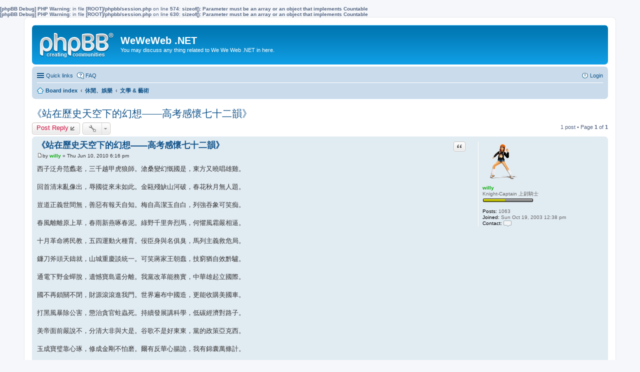

--- FILE ---
content_type: text/html; charset=UTF-8
request_url: https://bb.weweweb.net/phpBB3/viewtopic.php?f=27&t=952&sid=4f15d8621a3aa65ed36ece4ff77cfe4c
body_size: 7075
content:
<b>[phpBB Debug] PHP Warning</b>: in file <b>[ROOT]/phpbb/session.php</b> on line <b>574</b>: <b>sizeof(): Parameter must be an array or an object that implements Countable</b><br />
<b>[phpBB Debug] PHP Warning</b>: in file <b>[ROOT]/phpbb/session.php</b> on line <b>630</b>: <b>sizeof(): Parameter must be an array or an object that implements Countable</b><br />
<!DOCTYPE html>
<html dir="ltr" lang="en-gb">
<head>
<meta charset="utf-8" />
<meta http-equiv="X-UA-Compatible" content="IE=edge">
<meta name="viewport" content="width=device-width, initial-scale=1" />

<title>《站在歷史天空下的幻想——高考感懷七十二韻》 - WeWeWeb .NET</title>


	<link rel="canonical" href="https://bb.weweweb.net/phpBB3/viewtopic.php?t=952">

<!--
	phpBB style name: prosilver
	Based on style:   prosilver (this is the default phpBB3 style)
	Original author:  Tom Beddard ( http://www.subBlue.com/ )
	Modified by:
-->

<link href="./styles/prosilver/theme/stylesheet.css?assets_version=6" rel="stylesheet">
<link href="./styles/prosilver/theme/en/stylesheet.css?assets_version=6" rel="stylesheet">
<link href="./styles/prosilver/theme/responsive.css?assets_version=6" rel="stylesheet" media="all and (max-width: 700px)">



<!--[if lte IE 9]>
	<link href="./styles/prosilver/theme/tweaks.css?assets_version=6" rel="stylesheet">
<![endif]-->





</head>
<body id="phpbb" class="nojs notouch section-viewtopic ltr ">


<div id="wrap">
	<a id="top" class="anchor" accesskey="t"></a>
	<div id="page-header">
		<div class="headerbar" role="banner">
					<div class="inner">

			<div id="site-description">
				<a id="logo" class="logo" href="./index.php?sid=60f144626f9afa00825cda679ba08650" title="Board index"><span class="imageset site_logo"></span></a>
				<h1>WeWeWeb .NET</h1>
				<p>You may discuss any thing related to We We Web .NET in here.</p>
				<p class="skiplink"><a href="#start_here">Skip to content</a></p>
			</div>

									
			</div>
					</div>
				<div class="navbar" role="navigation">
	<div class="inner">

	<ul id="nav-main" class="linklist bulletin" role="menubar">

		<li id="quick-links" class="small-icon responsive-menu dropdown-container hidden" data-skip-responsive="true">
			<a href="#" class="responsive-menu-link dropdown-trigger">Quick links</a>
			<div class="dropdown hidden">
				<div class="pointer"><div class="pointer-inner"></div></div>
				<ul class="dropdown-contents" role="menu">
					
					
											<li class="separator"></li>
						<li class="small-icon icon-members"><a href="./memberlist.php?sid=60f144626f9afa00825cda679ba08650" role="menuitem">Members</a></li>						<li class="small-icon icon-team"><a href="./memberlist.php?mode=team&amp;sid=60f144626f9afa00825cda679ba08650" role="menuitem">The team</a></li>										<li class="separator"></li>

									</ul>
			</div>
		</li>

				<li class="small-icon icon-faq" data-skip-responsive="true"><a href="./faq.php?sid=60f144626f9afa00825cda679ba08650" rel="help" title="Frequently Asked Questions" role="menuitem">FAQ</a></li>
						
			<li class="small-icon icon-logout rightside"  data-skip-responsive="true"><a href="./ucp.php?mode=login&amp;sid=60f144626f9afa00825cda679ba08650" title="Login" accesskey="x" role="menuitem">Login</a></li>
						</ul>

	<ul id="nav-breadcrumbs" class="linklist navlinks" role="menubar">
						<li class="small-icon icon-home breadcrumbs">
									<span class="crumb" itemtype="http://data-vocabulary.org/Breadcrumb" itemscope=""><a href="./index.php?sid=60f144626f9afa00825cda679ba08650" accesskey="h" data-navbar-reference="index" itemprop="url"><span itemprop="title">Board index</span></a></span>
											<span class="crumb" itemtype="http://data-vocabulary.org/Breadcrumb" itemscope="" data-forum-id="17"><a href="./viewforum.php?f=17&amp;sid=60f144626f9afa00825cda679ba08650" itemprop="url"><span itemprop="title">休閒、娛樂</span></a></span>
															<span class="crumb" itemtype="http://data-vocabulary.org/Breadcrumb" itemscope="" data-forum-id="27"><a href="./viewforum.php?f=27&amp;sid=60f144626f9afa00825cda679ba08650" itemprop="url"><span itemprop="title">文學 &amp; 藝術</span></a></span>
												</li>
		
			</ul>

	</div>
</div>
	</div>

	
	<a id="start_here" class="anchor"></a>
	<div id="page-body" role="main">
		
		
<h2 class="topic-title"><a href="./viewtopic.php?f=27&amp;t=952&amp;sid=60f144626f9afa00825cda679ba08650">《站在歷史天空下的幻想——高考感懷七十二韻》</a></h2>
<!-- NOTE: remove the style="display: none" when you want to have the forum description on the topic body -->
<div style="display: none !important;">給這個論壇增添一點文化色彩吧!<br /></div>


<div class="action-bar top">

	<div class="buttons">
		
			<a href="./posting.php?mode=reply&amp;f=27&amp;t=952&amp;sid=60f144626f9afa00825cda679ba08650" class="button icon-button reply-icon" title="Post a reply">
			Post Reply		</a>
	
			</div>

		<div class="dropdown-container dropdown-button-control topic-tools">
		<span title="Topic tools" class="button icon-button tools-icon dropdown-trigger dropdown-select"></span>
		<div class="dropdown hidden">
			<div class="pointer"><div class="pointer-inner"></div></div>
			<ul class="dropdown-contents">
																								<li class="small-icon icon-print"><a href="./viewtopic.php?f=27&amp;t=952&amp;sid=60f144626f9afa00825cda679ba08650&amp;view=print" title="Print view" accesskey="p">Print view</a></li>							</ul>
		</div>
	</div>
	
	
			<div class="pagination">
			1 post
							&bull; Page <strong>1</strong> of <strong>1</strong>
					</div>
		</div>




			<div id="p2812" class="post has-profile bg2">
		<div class="inner">

		<dl class="postprofile" id="profile2812">
			<dt class="has-profile-rank has-avatar">
				<div class="avatar-container">
																<a href="./memberlist.php?mode=viewprofile&amp;u=3&amp;sid=60f144626f9afa00825cda679ba08650" class="avatar"><img class="avatar" src="./download/file.php?avatar=3_1333037647.gif" width="69" height="84" alt="User avatar" /></a>														</div>
								<a href="./memberlist.php?mode=viewprofile&amp;u=3&amp;sid=60f144626f9afa00825cda679ba08650" style="color: #00AA00;" class="username-coloured">willy</a>							</dt>

						<dd class="profile-rank">Knight-Captain 上尉騎士<br /><img src="./images/ranks/rank5.gif" alt="Knight-Captain 上尉騎士" title="Knight-Captain 上尉騎士" /></dd>			
		<dd class="profile-posts"><strong>Posts:</strong> 1063</dd>		<dd class="profile-joined"><strong>Joined:</strong> Sun Oct 19, 2003 12:38 pm</dd>		
		
						
							<dd class="profile-contact">
				<strong>Contact:</strong>
				<div class="dropdown-container dropdown-left">
					<a href="#" class="dropdown-trigger"><span class="imageset icon_contact" title="Contact willy">Contact willy</span></a>
					<div class="dropdown hidden">
						<div class="pointer"><div class="pointer-inner"></div></div>
						<div class="dropdown-contents contact-icons">
																																								<div>
																	<a href="./ucp.php?i=pm&amp;mode=compose&amp;action=quotepost&amp;p=2812&amp;sid=60f144626f9afa00825cda679ba08650" title="Send private message" class="last-cell">
										<span class="contact-icon pm-icon">Send private message</span>
									</a>
																	</div>
																					</div>
					</div>
				</div>
			</dd>
				
		</dl>

		<div class="postbody">
						<div id="post_content2812">

						<h3 class="first"><a href="#p2812">《站在歷史天空下的幻想——高考感懷七十二韻》</a></h3>

													<ul class="post-buttons">
																																									<li>
							<a href="./posting.php?mode=quote&amp;f=27&amp;p=2812&amp;sid=60f144626f9afa00825cda679ba08650" title="Reply with quote" class="button icon-button quote-icon"><span>Quote</span></a>
						</li>
														</ul>
							
						<p class="author"><a href="./viewtopic.php?p=2812&amp;sid=60f144626f9afa00825cda679ba08650#p2812"><span class="imageset icon_post_target" title="Post">Post</span></a><span class="responsive-hide">by <strong><a href="./memberlist.php?mode=viewprofile&amp;u=3&amp;sid=60f144626f9afa00825cda679ba08650" style="color: #00AA00;" class="username-coloured">willy</a></strong> &raquo; </span>Thu Jun 10, 2010 6:16 pm </p>
			
			
			
			<div class="content">西子泛舟范蠡老，三千越甲虎狼師。滄桑變幻慨國是，東方又曉唱雄雞。<br /><br />回首清末亂像出，辱國從來未如此。金甌殘缺山河破，春花秋月無人題。<br /><br />豈道正義世間無，善惡有報天自知。梅自高潔玉自白，列強吞象可笑痴。<br /><br />春風離離原上草，春雨新燕啄春泥。綠野千里奔烈馬，何懼風霜嚴相逼。<br /><br />十月革命將民教，五四運動火種育。佞臣身與名俱臭，馬列主義救危局。<br /><br />鐮刀斧頭天鑄就，山城重慶談統一。可笑蔣家王朝蠢，技窮猶自效黔驢。<br /><br />通電下野金蟬脫，遺憾寶島還分離。我黨改革能務實，中華雄起立國際。<br /><br />國不再鎖關不閉，財源滾滾進我門。世界遍布中國造，更能收購美國車。<br /><br />打黑風暴除公害，懲治貪官蛀蟲死。持續發展講科學，低碳經濟對路子。<br /><br />美帝面前嚴說不，分清大非與大是。谷歌不是好東東，黨的政策亞克西。<br /><br />玉成寶璧靠心琢，修成金剛不怕磨。爾有反華心腸詭，我有錦囊萬條計。<br /><br />金融危機毫不亂，借風借力把帆扯。豈怕台獨喪家狗，分裂分子空放屁。<br /><br />春風十里如畫卷，台灣同胞遊故里。感懷和諧無限意，停車杏林有所思。<br /><br />早聞大陸多禮讓，和睦不分我和你。今見桑梓確如報，遊子心頭喜上喜。<br /><br />鏡頭芳菲隨心拍，怎比安居歇鞍馬。機遇在手豈能溜，葉落歸根是所須。<br /><br />良辰美景碧雲天，台胞定居桑梓下。中華自古家為大，四海歸一龍脈吉。<br /><br />三通惠政春意到，自此骨肉不兩處。七夕挽手渡銀河，中秋同樂烹紫蟹。<br /><br />正邪相生自古有，台獨妖風又如何。縱使小丑挾民意，台胞豈能忘大義。<br /><br />聖人展目細查考，權衡天下劍小試。內政外交藏玄機，霸權不敢覷神器。<br /><br />當年甲午腕空扼，馬關割台秋肅殺。今朝三軍各逞能，龍騰虎躍彰國力。<br /><br />社稷利器數二炮，領先戰鷹早研製。北斗導航定目標，百步穿楊神箭準。<br /><br />航天產業振群科，神舟巡天大鵬舉。俯瞰九州景無遺，澄清玉宇掃邪毒。<br /><br />寶島豐饒世間無，豈容肖小暗窺視。機遇當前須奮進，落後挨打休停步。<br /><br />勿忘日寇九一八，竊我東北折我股。倭鬼再敢犯海疆，釣魚島上定鞭屍。<br /><br />勿忘北約謀東擴，美帝處處耍陰招。炸我使館獸行暴，欲吞全球毒牙利。<br /><br />美日合圍無復加，我自一笑鼎三分。拔劍揚眉聞雞舞，激濁揚清除時弊。<br /><br />泰山壓頂合掌推，衝破島鏈大道出。橫掃蚍蜉眾螻蟻，振興華夏我民族。<br /><br />中華當興信無誤，兩岸同是漢家人。台灣好比一遊子，琉球諸嶼是群弟。<br /><br />當年聞氏一多老，泣血作墨歌七子。港澳已歸算當今，跨越海峽應指日。<br /><br />討賊檄文丹心寫，重整乾坤續史詩。賊子分裂猶可罵，阿扁之流不如豬。<br /><br />壯士手提屠龍刀，誓收台海成一快。眾心好似長江水，澎湃激盪沸騰熱。<br /><br />亂彈穿空大作為，驚濤拍岸為人民。萬里紅霞五星出，台獨潰敗喪元氣。<br /><br />手拈飛蛾銀燈剔，笑爾也敢生反骨。外衣燒盡馬甲扒，不過螳臂一潑皮。<br /><br />青龍刀下將汝斬，爾曹屍身墊馬蹄。席捲千軍城寨拔，定擒餘孽與爪牙。<br /><br />英雄上山慣擒虎，豪傑為國樂捐軀。美帝若敢阻統一，管叫白宮大地震。<br /><br />美日蝦兵和蟹將，中華航母秒殺汝。寶島回歸禮花爆，漫天牡丹與金菊!<br /><br /><br />後記：<br /><br />幻想推動現實，幻想照亮生命，我中華民族即使於危難之際，也不曾失去對大同社會美好生活之幻想，多少仁人誌士為此流血犧牲!歷史證明，非我黨不能救中國。現實證明，非我黨不能領導中國。幻想未來，亦非我黨不能完成統一台灣，復興中華之大業！<br /><br />今日之詩句，實乃出乎本生一片愛黨愛國之心!至於每句末字又連綴成四言小詩，實巧合耳。望老師懷容人之雅量，展伯樂之慧眼，參照周海洋兄《站在黃花崗門口》打分之先例，給予滿分為盼！<br /><br />註: 2010國內高考0分神作.</div>

			
									
									
						</div>

		</div>

				<div class="back2top"><a href="#top" class="top" title="Top">Top</a></div>
		
		</div>
	</div>

	<hr class="divider" />
	


<div class="action-bar bottom">
	<div class="buttons">
		
			<a href="./posting.php?mode=reply&amp;f=27&amp;t=952&amp;sid=60f144626f9afa00825cda679ba08650" class="button icon-button reply-icon" title="Post a reply">
			Post Reply		</a>
	
			</div>

		<div class="dropdown-container dropdown-button-control topic-tools">
		<span title="Topic tools" class="button icon-button tools-icon dropdown-trigger dropdown-select"></span>
		<div class="dropdown hidden">
			<div class="pointer"><div class="pointer-inner"></div></div>
			<ul class="dropdown-contents">
																								<li class="small-icon icon-print"><a href="./viewtopic.php?f=27&amp;t=952&amp;sid=60f144626f9afa00825cda679ba08650&amp;view=print" title="Print view" accesskey="p">Print view</a></li>							</ul>
		</div>
	</div>

		
	
			<div class="pagination">
			1 post
							&bull; Page <strong>1</strong> of <strong>1</strong>
					</div>
		<div class="clear"></div>
</div>


<div class="action-bar actions-jump">
			<p class="jumpbox-return"><a href="./viewforum.php?f=27&amp;sid=60f144626f9afa00825cda679ba08650" class="left-box arrow-left" accesskey="r">Return to “文學 &amp; 藝術”</a></p>
	
	
		<div class="dropdown-container dropdown-container-right dropdown-up dropdown-left dropdown-button-control" id="jumpbox">
			<span title="Jump to" class="dropdown-trigger button dropdown-select">
				Jump to			</span>
			<div class="dropdown hidden">
				<div class="pointer"><div class="pointer-inner"></div></div>
				<ul class="dropdown-contents">
																								<li><a href="./viewforum.php?f=16&amp;sid=60f144626f9afa00825cda679ba08650">WeWeWeb Online Game</a></li>
																				<li>&nbsp; &nbsp;<a href="./viewforum.php?f=1&amp;sid=60f144626f9afa00825cda679ba08650">General</a></li>
																				<li>&nbsp; &nbsp;<a href="./viewforum.php?f=2&amp;sid=60f144626f9afa00825cda679ba08650">XWord</a></li>
																				<li>&nbsp; &nbsp;<a href="./viewforum.php?f=5&amp;sid=60f144626f9afa00825cda679ba08650">Bridge</a></li>
																				<li>&nbsp; &nbsp;<a href="./viewforum.php?f=25&amp;sid=60f144626f9afa00825cda679ba08650">象棋</a></li>
																				<li><a href="./viewforum.php?f=13&amp;sid=60f144626f9afa00825cda679ba08650">政經</a></li>
																				<li>&nbsp; &nbsp;<a href="./viewforum.php?f=21&amp;sid=60f144626f9afa00825cda679ba08650">時事新聞</a></li>
																				<li>&nbsp; &nbsp;<a href="./viewforum.php?f=22&amp;sid=60f144626f9afa00825cda679ba08650">財金</a></li>
																				<li>&nbsp; &nbsp;<a href="./viewforum.php?f=23&amp;sid=60f144626f9afa00825cda679ba08650">政治</a></li>
																				<li><a href="./viewforum.php?f=17&amp;sid=60f144626f9afa00825cda679ba08650">休閒、娛樂</a></li>
																				<li>&nbsp; &nbsp;<a href="./viewforum.php?f=7&amp;sid=60f144626f9afa00825cda679ba08650">電影 &amp; 音樂</a></li>
																				<li>&nbsp; &nbsp;<a href="./viewforum.php?f=15&amp;sid=60f144626f9afa00825cda679ba08650">健康 &amp; 醫療</a></li>
																				<li>&nbsp; &nbsp;<a href="./viewforum.php?f=27&amp;sid=60f144626f9afa00825cda679ba08650">文學 &amp; 藝術</a></li>
																				<li>&nbsp; &nbsp;<a href="./viewforum.php?f=8&amp;sid=60f144626f9afa00825cda679ba08650">遊戲基地</a></li>
																				<li>&nbsp; &nbsp;<a href="./viewforum.php?f=12&amp;sid=60f144626f9afa00825cda679ba08650">玄學</a></li>
																				<li>&nbsp; &nbsp;<a href="./viewforum.php?f=20&amp;sid=60f144626f9afa00825cda679ba08650">旅遊</a></li>
																				<li>&nbsp; &nbsp;<a href="./viewforum.php?f=24&amp;sid=60f144626f9afa00825cda679ba08650">飲飲食食</a></li>
																				<li>&nbsp; &nbsp;<a href="./viewforum.php?f=26&amp;sid=60f144626f9afa00825cda679ba08650">家居生活</a></li>
																				<li>&nbsp; &nbsp;<a href="./viewforum.php?f=9&amp;sid=60f144626f9afa00825cda679ba08650">吹水廣場</a></li>
																				<li>&nbsp; &nbsp;<a href="./viewforum.php?f=3&amp;sid=60f144626f9afa00825cda679ba08650">笑話</a></li>
																				<li><a href="./viewforum.php?f=18&amp;sid=60f144626f9afa00825cda679ba08650">電腦, 通訊及數碼科技</a></li>
																				<li>&nbsp; &nbsp;<a href="./viewforum.php?f=10&amp;sid=60f144626f9afa00825cda679ba08650">軟體</a></li>
																				<li>&nbsp; &nbsp;<a href="./viewforum.php?f=11&amp;sid=60f144626f9afa00825cda679ba08650">硬體</a></li>
																				<li>&nbsp; &nbsp;<a href="./viewforum.php?f=14&amp;sid=60f144626f9afa00825cda679ba08650">音影器材</a></li>
													</ul>
			</div>
		</div>

	</div>

	<div class="stat-block online-list">
		<h3><a href="./viewonline.php?sid=60f144626f9afa00825cda679ba08650">Who is online</a></h3>
		<p>Users browsing this forum: No registered users and 199 guests</p>
	</div>

			</div>


<div id="page-footer" role="contentinfo">
	<div class="navbar" role="navigation">
	<div class="inner">

	<ul id="nav-footer" class="linklist bulletin" role="menubar">
		<li class="small-icon icon-home breadcrumbs">
									<span class="crumb"><a href="./index.php?sid=60f144626f9afa00825cda679ba08650" data-navbar-reference="index">Board index</a></span>
					</li>
		
				<li class="rightside">All times are <abbr title="UTC+8">UTC+08:00</abbr></li>
							<li class="small-icon icon-delete-cookies rightside"><a href="./ucp.php?mode=delete_cookies&amp;sid=60f144626f9afa00825cda679ba08650" data-ajax="true" data-refresh="true" role="menuitem">Delete all board cookies</a></li>
			<li class="small-icon icon-members rightside" data-last-responsive="true"><a href="./memberlist.php?sid=60f144626f9afa00825cda679ba08650" title="View complete list of members" role="menuitem">Members</a></li>						<li class="small-icon icon-team rightside" data-last-responsive="true"><a href="./memberlist.php?mode=team&amp;sid=60f144626f9afa00825cda679ba08650" role="menuitem">The team</a></li>					</ul>

	</div>
</div>

	<div class="copyright">
				Powered by <a href="https://www.phpbb.com/">phpBB</a>&reg; Forum Software &copy; phpBB Limited
									</div>

	<div id="darkenwrapper" data-ajax-error-title="AJAX error" data-ajax-error-text="Something went wrong when processing your request." data-ajax-error-text-abort="User aborted request." data-ajax-error-text-timeout="Your request timed out; please try again." data-ajax-error-text-parsererror="Something went wrong with the request and the server returned an invalid reply.">
		<div id="darken">&nbsp;</div>
	</div>

	<div id="phpbb_alert" class="phpbb_alert" data-l-err="Error" data-l-timeout-processing-req="Request timed out.">
		<a href="#" class="alert_close"></a>
		<h3 class="alert_title">&nbsp;</h3><p class="alert_text"></p>
	</div>
	<div id="phpbb_confirm" class="phpbb_alert">
		<a href="#" class="alert_close"></a>
		<div class="alert_text"></div>
	</div>
</div>

</div>

<div>
	<a id="bottom" class="anchor" accesskey="z"></a>
	</div>

<script type="text/javascript" src="./assets/javascript/jquery.min.js?assets_version=6"></script>
<script type="text/javascript" src="./assets/javascript/core.js?assets_version=6"></script>


<script type="text/javascript" src="./styles/prosilver/template/forum_fn.js?assets_version=6"></script>

<script type="text/javascript" src="./styles/prosilver/template/ajax.js?assets_version=6"></script>




</body>
</html>
